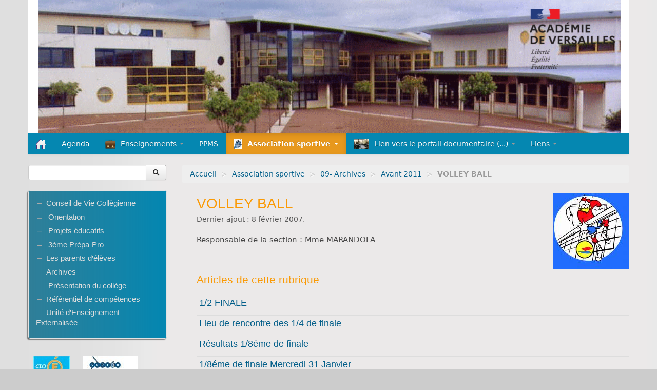

--- FILE ---
content_type: text/html; charset=utf-8
request_url: https://clg-amandiers-carrieres.ac-versailles.fr/spip.php?rubrique53
body_size: 10390
content:
<!DOCTYPE HTML>
<!--[if lt IE 7 ]> <html class="page_rubrique ltr fr no-js ie ie6 lte9 lte8 lte7" xmlns="http://www.w3.org/1999/xhtml" xml:lang="fr" lang="fr" dir="ltr"> <![endif]-->
<!--[if IE 7 ]>    <html class="page_rubrique ltr fr no-js ie ie7 lte9 lte8 lte7" xmlns="http://www.w3.org/1999/xhtml" xml:lang="fr" lang="fr" dir="ltr"> <![endif]-->
<!--[if IE 8 ]>    <html class="page_rubrique ltr fr no-js ie ie8 lte9 lte8" xmlns="http://www.w3.org/1999/xhtml" xml:lang="fr" lang="fr" dir="ltr"> <![endif]-->
<!--[if IE 9 ]>    <html class="page_rubrique ltr fr no-js ie ie9 lte9" xmlns="http://www.w3.org/1999/xhtml" xml:lang="fr" lang="fr" dir="ltr"> <![endif]-->
<!--[if (gt IE 9)|!(IE)]><!-->
<html class="page_rubrique ltr fr no-js" xmlns="http://www.w3.org/1999/xhtml" xml:lang="fr" lang="fr" dir="ltr">
<!--<![endif]-->
	<head>
		<script type='text/javascript'>/*<![CDATA[*/(function(H){H.className=H.className.replace(/\bno-js\b/,'js')})(document.documentElement);/*]]>*/</script>
		
		<meta http-equiv="Content-Type" content="text/html; charset=utf-8" />

		<title>VOLLEY BALL - Collège Les Amandiers</title>
<meta name="description" content=" Responsable de la section : Mme MARANDOLA " />
<link rel="canonical" href="https://clg-amandiers-carrieres.ac-versailles.fr/spip.php?rubrique53" />

<link rel="alternate" type="application/rss+xml" title="Syndiquer cette rubrique" href="spip.php?page=backend&amp;id_rubrique=53" />

<link rel="icon" type="image/x-icon" href="https://clg-amandiers-carrieres.ac-versailles.fr/plugins/scolaspip/favicon.ico" />
<link rel="shortcut icon" type="image/x-icon" href="https://clg-amandiers-carrieres.ac-versailles.fr/plugins/scolaspip/favicon.ico" /><meta http-equiv="Content-Type" content="text/html; charset=utf-8" />


<meta name="generator" content="SPIP 4.1.18" />


<link rel="alternate" type="application/rss+xml" title="Syndiquer tout le site" href="spip.php?page=backend" />
<meta name="viewport" content="width=device-width, initial-scale=1.0">

<link rel="stylesheet" href="squelettes-dist/css/font.css?1724149392" type="text/css" />
<link rel="stylesheet" href="local/cache-less/bootstrap-cssify-513a809.css?1767461326" type="text/css" />
<link rel="stylesheet" href="local/cache-less/responsive-cssify-1dddd00.css?1767461326" type="text/css" />
<link rel="stylesheet" href="plugins/zcore/css/box.css?1767451899" type="text/css" />
<link rel="stylesheet" href="plugins/zcore/css/box_skins.css?1767451899" type="text/css" />

<link rel="stylesheet" href="plugins/bootstrap/bootstrap2spip/css/spip.css?1767451898" type="text/css" />
<link rel="stylesheet" href="local/cache-less/spip.comment-cssify-edd8678.css?1767461326" type="text/css" />
<link rel="stylesheet" href="local/cache-less/spip.list-cssify-b9b9d31.css?1767461326" type="text/css" />
<link rel="stylesheet" href="plugins/spipr_dist/css/spip.petition.css?1767451899" type="text/css" />



<script type='text/javascript'>var var_zajax_content='content';</script><script type="text/javascript">/* <![CDATA[ */
var mediabox_settings={"auto_detect":true,"ns":"box","tt_img":true,"sel_g":"#documents_portfolio a[type='image\/jpeg'],#documents_portfolio a[type='image\/png'],#documents_portfolio a[type='image\/gif']","sel_c":".mediabox","str_ssStart":"Diaporama","str_ssStop":"Arr\u00eater","str_cur":"{current}\/{total}","str_prev":"Pr\u00e9c\u00e9dent","str_next":"Suivant","str_close":"Fermer","str_loading":"Chargement\u2026","str_petc":"Taper \u2019Echap\u2019 pour fermer","str_dialTitDef":"Boite de dialogue","str_dialTitMed":"Affichage d\u2019un media","splash_url":"","lity":{"skin":"_simple-dark","maxWidth":"90%","maxHeight":"90%","minWidth":"400px","minHeight":"","slideshow_speed":"2500","opacite":"0.9","defaultCaptionState":"expanded"}};
/* ]]> */</script>
<!-- insert_head_css -->
<link rel="stylesheet" href="plugins-dist/mediabox/lib/lity/lity.css?1724149388" type="text/css" media="all" />
<link rel="stylesheet" href="plugins-dist/mediabox/lity/css/lity.mediabox.css?1724149388" type="text/css" media="all" />
<link rel="stylesheet" href="plugins-dist/mediabox/lity/skins/_simple-dark/lity.css?1724149388" type="text/css" media="all" /><link rel='stylesheet' type='text/css' media='all' href='plugins-dist/porte_plume/css/barre_outils.css?1724149390' />
<link rel='stylesheet' type='text/css' media='all' href='local/cache-css/cssdyn-css_barre_outils_icones_css-085d7dc7.css?1685543181' />

<link rel="stylesheet" type="text/css" href="plugins/sjcycle/css/sjcycle.css?1767451899" media="all" />
<link rel="stylesheet" type="text/css" href="plugins/oembed/css/oembed.css?1767451899" />


<link rel="stylesheet" href="local/cache-less/spipr_dist-cssify-583f5e2.css?1767461326" type="text/css" />

<link rel="stylesheet" href="local/cache-less/base_scolaspip-cssify-add8529.css?1767461326" type="text/css" />

 
<link rel="stylesheet" href="local/cache-less/scolaspip-cssify-56a9ced.css?1767461326" type="text/css" />
 
<link rel="stylesheet" href="local/cache-css/cssdyn-css_couleurs_css-c93349d9.css?1685543181" type="text/css" />


<link rel="stylesheet" href="plugins/zcore/css/theme.css?1767451899" type="text/css" />












<script src="prive/javascript/jquery.js?1724149386" type="text/javascript"></script>

<script src="prive/javascript/jquery.form.js?1724149386" type="text/javascript"></script>

<script src="prive/javascript/jquery.autosave.js?1724149386" type="text/javascript"></script>

<script src="prive/javascript/jquery.placeholder-label.js?1724149386" type="text/javascript"></script>

<script src="prive/javascript/ajaxCallback.js?1724149386" type="text/javascript"></script>

<script src="prive/javascript/js.cookie.js?1724149386" type="text/javascript"></script>
<!-- insert_head -->
<script src="plugins-dist/mediabox/lib/lity/lity.js?1724149388" type="text/javascript"></script>
<script src="plugins-dist/mediabox/lity/js/lity.mediabox.js?1724149388" type="text/javascript"></script>
<script src="plugins-dist/mediabox/javascript/spip.mediabox.js?1724149388" type="text/javascript"></script><script type='text/javascript' src='plugins-dist/porte_plume/javascript/jquery.markitup_pour_spip.js?1724149390'></script>
<script type='text/javascript' src='plugins-dist/porte_plume/javascript/jquery.previsu_spip.js?1724149390'></script>
<script type='text/javascript' src='local/cache-js/jsdyn-javascript_porte_plume_start_js-06864e07.js?1685543181'></script>

<script src="plugins/sjcycle/lib/cycle2/jquery.cycle2.js?1767451899" type="text/javascript"></script>
<script src="plugins/sjcycle/lib/cycle2/jquery.cycle2.flip.js?1767451899" type="text/javascript"></script>
<script src="plugins/sjcycle/lib/cycle2/jquery.cycle2.carousel.js?1767451899" type="text/javascript"></script>
<script src="plugins/sjcycle/lib/cycle2/jquery.cycle2.scrollVert.js?1767451899" type="text/javascript"></script>
<script src="plugins/sjcycle/lib/cycle2/jquery.cycle2.shuffle.js?1767451899" type="text/javascript"></script>
<script src="plugins/sjcycle/lib/cycle2/jquery.cycle2.tile.js?1767451899" type="text/javascript"></script><link rel="alternate" type="application/json+oembed" href="https://clg-amandiers-carrieres.ac-versailles.fr/oembed.api/?format=json&amp;url=https%3A%2F%2Fclg-amandiers-carrieres.ac-versailles.fr%2Fspip.php%3Frubrique53" />
<script type="text/javascript" src="plugins/bootstrap/bootstrap/js/bootstrap-collapse.js"></script>
<script type="text/javascript" src="plugins/bootstrap/bootstrap/js/bootstrap-dropdown.js"></script>
<script type="text/javascript" src="plugins/bootstrap/bootstrap/js/bootstrap-carousel.js"></script>
<script type="text/javascript" src="plugins/bootstrap/bootstrap/js/bootstrap-transition.js"></script>
<script type="text/javascript" src="plugins/bootstrap/bootstrap/js/bootstrap-tab.js"></script>

<script type="text/javascript" src="local/cache-js/jsdyn-js_scolaspip_js-a8f89736.js?1685543181"></script>	</head>
	<body>
<div class="page container">
	<div class="header" id="header">
		<div class="container">
			<div class="row">
<header class="accueil clearfix span12">
<div class="bandeau_image"><a href="http://clg-amandiers-carrieres.ac-versailles.fr"><img
	src="IMG/logo/siteon0.png?1551097552"
	class="spip_logo" width='100%' height='100%' alt='Coll&#232;ge Les Amandiers' title='Coll&#232;ge Les Amandiers' /></a></div>
		
	

<div class="logo-institution">
	<a class="spip_out" href="http://www.ac-versailles.fr" title="Lien externe &mdash; Site de l'académie de Versailles"><img src='plugins/scolaspip/img/logo_academie.png?1767451899' alt='Site de l&#039;acad&#233;mie de Versailles' width='200' height='141' /></a>
</div>
</header>
</div>		</div>
	</div>
		
	<div class="navbar navbar-inverse " id="nav">
		<div class="container">
			<div class="menu menu-container navbar-inner  navbar-inverse navbar-static-top ">
	<a class="btn btn-navbar" data-toggle="collapse" data-target=".nav-collapse-main"><span class="icon-bar"></span><span class="icon-bar"></span><span class="icon-bar"></span></a>
<div class="nav-collapse nav-collapse-main collapse"><ul class="menu-items menu-liste nav span12 nav navbar-nav">
		<li class="item menu-entree "><a href="http://clg-amandiers-carrieres.ac-versailles.fr/" ><img src='plugins/scolaspip/img/picto-home.png?1767451899' alt='Accueil' width='20' height='20' /> </a></li>		
		 <li class="item menu-entree  btagenda "><a href="spip.php?page=agenda&amp;date_debut=2026-01-01" title="Agenda complet">Agenda</a></li>

		
		
		<li class="item menu-entree dropdown ">
			<a href="#"  class="dropdown-toggle" data-toggle="dropdown" role="button" ><img
	src="local/cache-vignettes/L20xH20/rubon19-74b87.png?1685543181" class='spip_logo' width='20' height='20'
	alt="" />Enseignements <b class="caret"></b></a>
			<ul class="dropdown-menu" role="menu"	>
				<li class="item menu-entree "><a href="spip.php?rubrique19" >Enseignements</a></li>
				<li class="divider"></li>
				
				<li class="item menu-entree">
					<a href="spip.php?rubrique120"><img
	src="local/cache-vignettes/L30xH11/rubon120-c8bc9.jpg?1685543181" class='spip_logo' width='30' height='11'
	alt="" />Technologie</a>
					
					<ul>
						
						<li class="item menu-entree"><a href="spip.php?rubrique122"><img
	src="local/cache-vignettes/L30xH11/rubon120-c8bc9.jpg?1685543181" class='spip_logo' width='30' height='11'
	alt="" />5ème</a>
						
					<ul>
						
						<li class="item menu-entree"><a href="spip.php?rubrique143"><img
	src="local/cache-vignettes/L30xH11/rubon120-c8bc9.jpg?1685543181" class='spip_logo' width='30' height='11'
	alt="" />S01- quelles sont les particularités dans&nbsp;(...)</a>
						
						</li>
						
						<li class="item menu-entree"><a href="spip.php?rubrique144"><img
	src="local/cache-vignettes/L30xH11/rubon120-c8bc9.jpg?1685543181" class='spip_logo' width='30' height='11'
	alt="" />S02 -</a>
						
						</li>
						
						<li class="item menu-entree"><a href="spip.php?rubrique151"><img
	src="local/cache-vignettes/L30xH11/rubon120-c8bc9.jpg?1685543181" class='spip_logo' width='30' height='11'
	alt="" />S03 : Pourquoi un ouvrage ne s’effondre-t-il&nbsp;(...)</a>
						
					<ul>
						
						<li class="item menu-entree"><a href="spip.php?rubrique157" title="Dossier de presse et fichier RDM6"><img
	src="local/cache-vignettes/L30xH11/rubon120-c8bc9.jpg?1685543181" class='spip_logo' width='30' height='11'
	alt="" />Ressource Activité 1</a>
						
						</li>
						
					</ul>
					
						</li>
						
						<li class="item menu-entree"><a href="spip.php?rubrique164"><img
	src="local/cache-vignettes/L30xH11/rubon120-c8bc9.jpg?1685543181" class='spip_logo' width='30' height='11'
	alt="" />S04 : Comment franchir un obstacle ?</a>
						
					<ul>
						
						<li class="item menu-entree"><a href="spip.php?rubrique165" title="Quel est le problème posé ? Quelles sont les contraintes à observer ?"><img
	src="local/cache-vignettes/L30xH11/rubon120-c8bc9.jpg?1685543181" class='spip_logo' width='30' height='11'
	alt="" />Activité 1 : Analyse de la problématique et des&nbsp;(...)</a>
						
						</li>
						
						<li class="item menu-entree"><a href="spip.php?rubrique166"><img
	src="local/cache-vignettes/L30xH11/rubon120-c8bc9.jpg?1685543181" class='spip_logo' width='30' height='11'
	alt="" />Activité 2 : cahier des charges et recherche&nbsp;(...)</a>
						
						</li>
						
						<li class="item menu-entree"><a href="spip.php?rubrique167"><img
	src="local/cache-vignettes/L30xH11/rubon120-c8bc9.jpg?1685543181" class='spip_logo' width='30' height='11'
	alt="" />Activité 3 : dessiner ses solutions techniques</a>
						
						</li>
						
					</ul>
					
						</li>
						
						<li class="item menu-entree"><a href="spip.php?rubrique172" title="Comment aménager au mieux une habitation en fonction des contraintes d&#039;une&nbsp;(...)"><img
	src="local/cache-vignettes/L30xH11/rubon120-c8bc9.jpg?1685543181" class='spip_logo' width='30' height='11'
	alt="" />S05 : comment une habitation est-elle agencée&nbsp;(...)</a>
						
						</li>
						
						<li class="item menu-entree"><a href="spip.php?rubrique123" title="Les élèves ont réalisés des annonces afin de vendre leurs maisons virtuelles créées sous SWEETHOME&nbsp;(...)"><img
	src="local/cache-vignettes/L30xH11/rubon120-c8bc9.jpg?1685543181" class='spip_logo' width='30' height='11'
	alt="" />TECHNO : Annonces—> ventes maisons virtuelles&nbsp;(...)</a>
						
						</li>
						
					</ul>
					
						</li>
						
						<li class="item menu-entree"><a href="spip.php?rubrique131"><img
	src="local/cache-vignettes/L30xH11/rubon120-c8bc9.jpg?1685543181" class='spip_logo' width='30' height='11'
	alt="" />M.Dugast</a>
						
						</li>
						
						<li class="item menu-entree"><a href="spip.php?rubrique189"><img
	src="local/cache-vignettes/L30xH11/rubon120-c8bc9.jpg?1685543181" class='spip_logo' width='30' height='11'
	alt="" />LOGICIELS</a>
						
						</li>
						
						<li class="item menu-entree"><a href="spip.php?rubrique152"><img
	src="local/cache-vignettes/L30xH11/rubon120-c8bc9.jpg?1685543181" class='spip_logo' width='30' height='11'
	alt="" />les métiers en vidéo</a>
						
						</li>
						
					</ul>
					
				</li>
				
				<li class="item menu-entree">
					<a href="spip.php?rubrique78"><img
	src="local/cache-vignettes/L19xH20/2000px-d-a-ch.svg-c6fdc.png?1744620713" class='spip_logo' width='19' height='20'
	alt="" />Allemand</a>
					
					<ul>
						
						<li class="item menu-entree"><a href="spip.php?rubrique390"><img
	src="local/cache-vignettes/L15xH20/2fb9e38f9145139fe7c3a75c180a58f8-b9ebe.jpg?1744621484" class='spip_logo' width='15' height='20'
	alt="" />3ème LVA</a>
						
						</li>
						
						<li class="item menu-entree"><a href="spip.php?rubrique391"><img
	src="local/cache-vignettes/L28xH20/1681695268521-b51fb.png?1744621484" class='spip_logo' width='28' height='20'
	alt="" />3ème LVB</a>
						
						</li>
						
						<li class="item menu-entree"><a href="spip.php?rubrique387"><img
	src="local/cache-vignettes/L30xH17/parler-allemand-582-x-30657-7c955.jpg?1744618824" class='spip_logo' width='30' height='17'
	alt="" />4ème LVA</a>
						
						</li>
						
						<li class="item menu-entree"><a href="spip.php?rubrique389"><img
	src="local/cache-vignettes/L19xH20/stock-vector-doodles-and-lettering-deutsch-der-die-das-er-sie-es-ich-haben-zeiten-sein-zukunft-1276147624-0cd20.jpg?1744621484" class='spip_logo' width='19' height='20'
	alt="" />4ème LVB</a>
						
						</li>
						
						<li class="item menu-entree"><a href="spip.php?rubrique388"><img
	src="local/cache-vignettes/L30xH17/0100588806645-web-tete-da012.jpg?1744619154" class='spip_logo' width='30' height='17'
	alt="" />5ème LVA</a>
						
						</li>
						
						<li class="item menu-entree"><a href="spip.php?rubrique386"><img
	src="local/cache-vignettes/L30xH17/13263-1540984672-shutterstock-332508059-1-1f4e1.jpg?1744617463" class='spip_logo' width='30' height='17'
	alt="" />5ème LVB</a>
						
						</li>
						
						<li class="item menu-entree"><a href="spip.php?rubrique293"><img
	src="local/cache-vignettes/L30xH17/arton509-3ed2a.jpg?1744615458" class='spip_logo' width='30' height='17'
	alt="" />6ème LVA</a>
						
						</li>
						
					</ul>
					
				</li>
				
				<li class="item menu-entree">
					<a href="spip.php?rubrique94"><img
	src="local/cache-vignettes/L20xH20/rubon19-74b87.png?1685543181" class='spip_logo' width='20' height='20'
	alt="" />Anglais</a>
					
					<ul>
						
						<li class="item menu-entree"><a href="spip.php?rubrique105"><img
	src="local/cache-vignettes/L20xH20/rubon19-74b87.png?1685543181" class='spip_logo' width='20' height='20'
	alt="" />classe de 3ième</a>
						
						</li>
						
						<li class="item menu-entree"><a href="spip.php?rubrique314"><img
	src="local/cache-vignettes/L20xH20/rubon19-74b87.png?1685543181" class='spip_logo' width='20' height='20'
	alt="" />Classe de cinquième</a>
						
						</li>
						
						<li class="item menu-entree"><a href="spip.php?rubrique321"><img
	src="local/cache-vignettes/L20xH20/rubon19-74b87.png?1685543181" class='spip_logo' width='20' height='20'
	alt="" />Mme DE CASO</a>
						
						</li>
						
						<li class="item menu-entree"><a href="spip.php?rubrique203"><img
	src="local/cache-vignettes/L20xH20/rubon19-74b87.png?1685543181" class='spip_logo' width='20' height='20'
	alt="" />Ms Lardenois</a>
						
					<ul>
						
						<li class="item menu-entree"><a href="spip.php?rubrique205"><img
	src="local/cache-vignettes/L20xH20/rubon19-74b87.png?1685543181" class='spip_logo' width='20' height='20'
	alt="" />3e</a>
						
						</li>
						
						<li class="item menu-entree"><a href="spip.php?rubrique226"><img
	src="local/cache-vignettes/L20xH20/rubon19-74b87.png?1685543181" class='spip_logo' width='20' height='20'
	alt="" />5e</a>
						
					<ul>
						
						<li class="item menu-entree"><a href="spip.php?rubrique227"><img
	src="local/cache-vignettes/L15xH20/rubon227-381e6.jpg?1685543181" class='spip_logo' width='15' height='20'
	alt="" />Quizz de personnalité</a>
						
						</li>
						
					</ul>
					
						</li>
						
						<li class="item menu-entree"><a href="spip.php?rubrique287"><img
	src="local/cache-vignettes/L20xH20/rubon19-74b87.png?1685543181" class='spip_logo' width='20' height='20'
	alt="" />6e</a>
						
						</li>
						
					</ul>
					
						</li>
						
					</ul>
					
				</li>
				
				<li class="item menu-entree">
					<a href="spip.php?rubrique229"><img
	src="local/cache-vignettes/L27xH20/rubon229-e634a.jpg?1685543181" class='spip_logo' width='27' height='20'
	alt="" />Arts Plastiques</a>
					
				</li>
				
				<li class="item menu-entree">
					<a href="spip.php?rubrique39"><img
	src="local/cache-vignettes/L30xH9/rubon39-37d36.jpg?1685543181" class='spip_logo' width='30' height='9'
	alt="" />E.P.S.</a>
					
					<ul>
						
						<li class="item menu-entree"><a href="spip.php?rubrique297"><img
	src="local/cache-vignettes/L30xH9/rubon39-37d36.jpg?1685543181" class='spip_logo' width='30' height='9'
	alt="" />Généralités</a>
						
						</li>
						
						<li class="item menu-entree"><a href="spip.php?rubrique298"><img
	src="local/cache-vignettes/L30xH9/rubon39-37d36.jpg?1685543181" class='spip_logo' width='30' height='9'
	alt="" />EPS en 6ème</a>
						
					<ul>
						
						<li class="item menu-entree"><a href="spip.php?rubrique362"><img
	src="local/cache-vignettes/L28xH20/rubon362-27a61.jpg?1685543181" class='spip_logo' width='28' height='20'
	alt="" />EPS / H Géo : C.Orientation à  St Germain en&nbsp;(...)</a>
						
						</li>
						
						<li class="item menu-entree"><a href="spip.php?rubrique361"><img
	src="local/cache-vignettes/L30xH13/rubon361-a8260.jpg?1685543181" class='spip_logo' width='30' height='13'
	alt="" />NATATION en 6ème - première année</a>
						
						</li>
						
					</ul>
					
						</li>
						
						<li class="item menu-entree"><a href="spip.php?rubrique299"><img
	src="local/cache-vignettes/L30xH9/rubon39-37d36.jpg?1685543181" class='spip_logo' width='30' height='9'
	alt="" />EPS en 5ème</a>
						
						</li>
						
						<li class="item menu-entree"><a href="spip.php?rubrique300"><img
	src="local/cache-vignettes/L30xH9/rubon39-37d36.jpg?1685543181" class='spip_logo' width='30' height='9'
	alt="" />EPS en 4ème</a>
						
					<ul>
						
						<li class="item menu-entree"><a href="spip.php?rubrique279"><img
	src="local/cache-vignettes/L30xH9/rubon39-37d36.jpg?1685543181" class='spip_logo' width='30' height='9'
	alt="" />4ème cycle danse</a>
						
						</li>
						
						<li class="item menu-entree"><a href="spip.php?rubrique352"><img
	src="local/cache-vignettes/L30xH9/rubon39-37d36.jpg?1685543181" class='spip_logo' width='30' height='9'
	alt="" />Jeux Olympiques des 4èmes " la tête et les&nbsp;(...)</a>
						
						</li>
						
					</ul>
					
						</li>
						
						<li class="item menu-entree"><a href="spip.php?rubrique301"><img
	src="local/cache-vignettes/L30xH9/rubon39-37d36.jpg?1685543181" class='spip_logo' width='30' height='9'
	alt="" />EPS en 3ème</a>
						
						</li>
						
						<li class="item menu-entree"><a href="spip.php?rubrique358"><img
	src="local/cache-vignettes/L30xH9/rubon39-37d36.jpg?1685543181" class='spip_logo' width='30' height='9'
	alt="" />6 - ARCHIVES EPS</a>
						
					<ul>
						
						<li class="item menu-entree"><a href="spip.php?rubrique360"><img
	src="local/cache-vignettes/L30xH9/rubon39-37d36.jpg?1685543181" class='spip_logo' width='30' height='9'
	alt="" />2016 et Avant</a>
						
						</li>
						
						<li class="item menu-entree"><a href="spip.php?rubrique359"><img
	src="local/cache-vignettes/L30xH9/rubon39-37d36.jpg?1685543181" class='spip_logo' width='30' height='9'
	alt="" />2017-2018</a>
						
						</li>
						
					</ul>
					
						</li>
						
						<li class="item menu-entree"><a href="spip.php?rubrique374"><img
	src="local/cache-vignettes/L25xH20/rubon374-73b5f.jpg?1685543181" class='spip_logo' width='25' height='20'
	alt="" />Séjour Découverte Montagne 6C et 5A</a>
						
						</li>
						
						<li class="item menu-entree"><a href="spip.php?rubrique343"><img
	src="local/cache-vignettes/L20xH20/rubon343-8f219.png?1685543181" class='spip_logo' width='20' height='20'
	alt="" />ULTIMATE Liaison CM2-6èmes</a>
						
						</li>
						
					</ul>
					
				</li>
				
				<li class="item menu-entree">
					<a href="spip.php?rubrique354"><img
	src="local/cache-vignettes/L20xH20/rubon354-09661.jpg?1685543181" class='spip_logo' width='20' height='20'
	alt="" />EDUCATION AUX MEDIAS</a>
					
				</li>
				
				<li class="item menu-entree">
					<a href="spip.php?rubrique47"><img
	src="local/cache-vignettes/L20xH20/rubon19-74b87.png?1685543181" class='spip_logo' width='20' height='20'
	alt="" />Éducation civique</a>
					
				</li>
				
				<li class="item menu-entree">
					<a href="spip.php?rubrique230"><img
	src="local/cache-vignettes/L15xH20/rubon230-a5762.jpg?1685543181" class='spip_logo' width='15' height='20'
	alt="" />Education Musicale</a>
					
				</li>
				
				<li class="item menu-entree">
					<a href="spip.php?rubrique318"><img
	src="local/cache-vignettes/L29xH20/rubon318-1267b.png?1685543181" class='spip_logo' width='29' height='20'
	alt="" />ESPAGNOL</a>
					
				</li>
				
				<li class="item menu-entree">
					<a href="spip.php?rubrique112"><img
	src="local/cache-vignettes/L20xH20/rubon112-3eb09.png?1685543181" class='spip_logo' width='20' height='20'
	alt="" />HISTOIRE DES ARTS 3°</a>
					
				</li>
				
				<li class="item menu-entree">
					<a href="spip.php?rubrique46"><img
	src="local/cache-vignettes/L20xH20/rubon46-87618.png?1685543181" class='spip_logo' width='20' height='20'
	alt="" />Histoire-Géographie</a>
					
					<ul>
						
						<li class="item menu-entree"><a href="spip.php?rubrique231"><img
	src="local/cache-vignettes/L21xH20/rubon231-33cfd.png?1685543181" class='spip_logo' width='21' height='20'
	alt="" />3ème</a>
						
					<ul>
						
						<li class="item menu-entree"><a href="spip.php?rubrique294"><img
	src="local/cache-vignettes/L28xH20/rubon294-3f4b4.png?1685543181" class='spip_logo' width='28' height='20'
	alt="" />EDUCATION CIVIQUE</a>
						
						</li>
						
						<li class="item menu-entree"><a href="spip.php?rubrique276"><img
	src="local/cache-vignettes/L20xH20/rubon276-bcca5.png?1685543181" class='spip_logo' width='20' height='20'
	alt="" />GEOGRAPHIE 3ème</a>
						
						</li>
						
						<li class="item menu-entree"><a href="spip.php?rubrique275"><img
	src="local/cache-vignettes/L22xH20/rubon275-672de.png?1685543181" class='spip_logo' width='22' height='20'
	alt="" />HISTOIRE 3ème</a>
						
						</li>
						
						<li class="item menu-entree"><a href="spip.php?rubrique344"><img
	src="local/cache-vignettes/L30xH20/rubon344-c229b.png?1685543181" class='spip_logo' width='30' height='20'
	alt="" />projet cinéma/anglais/histoire</a>
						
						</li>
						
						<li class="item menu-entree"><a href="spip.php?rubrique351"><img
	src="local/cache-vignettes/L21xH20/rubon351-5644c.jpg?1685543181" class='spip_logo' width='21' height='20'
	alt="" />STAGE / BREVET / ORIENTATION</a>
						
						</li>
						
					</ul>
					
						</li>
						
						<li class="item menu-entree"><a href="spip.php?rubrique211"><img
	src="local/cache-vignettes/L20xH20/rubon211-7a2b0.png?1685543181" class='spip_logo' width='20' height='20'
	alt="" />5ème</a>
						
					<ul>
						
						<li class="item menu-entree"><a href="spip.php?rubrique339"><img
	src="local/cache-vignettes/L24xH20/rubon339-31b09.jpg?1685543181" class='spip_logo' width='24' height='20'
	alt="" />EMC : enseignement moral et civique</a>
						
						</li>
						
						<li class="item menu-entree"><a href="spip.php?rubrique249"><img
	src="local/cache-vignettes/L23xH20/rubon249-a7b16.png?1685543181" class='spip_logo' width='23' height='20'
	alt="" />GEOGRAPHIE 5ème</a>
						
						</li>
						
						<li class="item menu-entree"><a href="spip.php?rubrique267"><img
	src="local/cache-vignettes/L29xH20/rubon267-06bf5.png?1685543181" class='spip_logo' width='29' height='20'
	alt="" />HISTOIRE 5ème</a>
						
						</li>
						
						<li class="item menu-entree"><a href="spip.php?rubrique364"><img
	src="local/cache-vignettes/L26xH20/rubon364-a005c.png?1685543181" class='spip_logo' width='26' height='20'
	alt="" />REVISER LES ACQUIS de 6ème en Histoire et en&nbsp;(...)</a>
						
						</li>
						
						<li class="item menu-entree"><a href="spip.php?rubrique272"><img
	src="local/cache-vignettes/L22xH20/rubon272-618df.png?1685543181" class='spip_logo' width='22' height='20'
	alt="" />SE DOCUMENTER ET...JOUER !</a>
						
						</li>
						
					</ul>
					
						</li>
						
						<li class="item menu-entree"><a href="spip.php?rubrique317"><img
	src="local/cache-vignettes/L27xH20/rubon317-e80e3.png?1685543181" class='spip_logo' width='27' height='20'
	alt="" />LES REPERES DE BASE chonologiques et spatiaux</a>
						
						</li>
						
					</ul>
					
				</li>
				
				<li class="item menu-entree">
					<a href="spip.php?rubrique61"><img
	src="local/cache-vignettes/L20xH20/rubon19-74b87.png?1685543181" class='spip_logo' width='20' height='20'
	alt="" />Langues anciennes</a>
					
				</li>
				
				<li class="item menu-entree">
					<a href="spip.php?rubrique29"><img
	src="local/cache-vignettes/L20xH20/rubon19-74b87.png?1685543181" class='spip_logo' width='20' height='20'
	alt="" />Mathématiques</a>
					
					<ul>
						
						<li class="item menu-entree"><a href="spip.php?rubrique225"><img
	src="local/cache-vignettes/L20xH20/rubon225-fd803.png?1685543181" class='spip_logo' width='20' height='20'
	alt="" />Soutien, méthodologie et activités Mathématiques</a>
						
						</li>
						
						<li class="item menu-entree"><a href="spip.php?rubrique44"><img
	src="local/cache-vignettes/L30xH20/rubon44-b39af.jpg?1685543181" class='spip_logo' width='30' height='20'
	alt="" />Concours</a>
						
						</li>
						
						<li class="item menu-entree"><a href="spip.php?rubrique222"><img
	src="local/cache-vignettes/L11xH20/rubon222-6d5e6.jpg?1685543181" class='spip_logo' width='11' height='20'
	alt="" />Logiciels utiles aux mathématiques</a>
						
						</li>
						
						<li class="item menu-entree"><a href="spip.php?rubrique224"><img
	src="local/cache-vignettes/L30xH20/rubon224-b537b.jpg?1685543181" class='spip_logo' width='30' height='20'
	alt="" />Mathématiques et orientation</a>
						
						</li>
						
						<li class="item menu-entree"><a href="spip.php?rubrique335"><img
	src="local/cache-vignettes/L20xH20/rubon19-74b87.png?1685543181" class='spip_logo' width='20' height='20'
	alt="" />Math Tube</a>
						
						</li>
						
						<li class="item menu-entree"><a href="spip.php?rubrique265"><img
	src="local/cache-vignettes/L20xH20/rubon265-dca9c.jpg?1685543181" class='spip_logo' width='20' height='20'
	alt="" />Cours de Mme Carbone</a>
						
						</li>
						
						<li class="item menu-entree"><a href="spip.php?rubrique274"><img
	src="local/cache-vignettes/L20xH20/rubon19-74b87.png?1685543181" class='spip_logo' width='20' height='20'
	alt="" />Mme Durst.</a>
						
						</li>
						
					</ul>
					
				</li>
				
				<li class="item menu-entree">
					<a href="spip.php?rubrique283"><img
	src="local/cache-vignettes/L25xH20/rubon283-a2cdf.jpg?1685543181" class='spip_logo' width='25' height='20'
	alt="" />Science de la Vie et de la Terre</a>
					
				</li>
				
				<li class="item menu-entree">
					<a href="spip.php?rubrique115"><img
	src="local/cache-vignettes/L16xH20/rubon115-6a52d.png?1685543181" class='spip_logo' width='16' height='20'
	alt="" />Sciences Physiques</a>
					
					<ul>
						
						<li class="item menu-entree"><a href="spip.php?rubrique119"><img
	src="local/cache-vignettes/L16xH20/rubon115-6a52d.png?1685543181" class='spip_logo' width='16' height='20'
	alt="" />3ème</a>
						
						</li>
						
						<li class="item menu-entree"><a href="spip.php?rubrique240"><img
	src="local/cache-vignettes/L16xH20/rubon115-6a52d.png?1685543181" class='spip_logo' width='16' height='20'
	alt="" />4ème</a>
						
						</li>
						
						<li class="item menu-entree"><a href="spip.php?rubrique239"><img
	src="local/cache-vignettes/L16xH20/rubon115-6a52d.png?1685543181" class='spip_logo' width='16' height='20'
	alt="" />5ème</a>
						
						</li>
						
						<li class="item menu-entree"><a href="spip.php?rubrique285"><img
	src="local/cache-vignettes/L16xH20/rubon115-6a52d.png?1685543181" class='spip_logo' width='16' height='20'
	alt="" />Club Sciences</a>
						
						</li>
						
						<li class="item menu-entree"><a href="spip.php?rubrique342"><img
	src="local/cache-vignettes/L16xH20/rubon115-6a52d.png?1685543181" class='spip_logo' width='16' height='20'
	alt="" />Fiches récapitulatives du cycle 4 pour le&nbsp;(...)</a>
						
						</li>
						
						<li class="item menu-entree"><a href="spip.php?rubrique247"><img
	src="local/cache-vignettes/L20xH20/rubon247-95efe.jpg?1685543181" class='spip_logo' width='20' height='20'
	alt="" />Liens pour s’exercer</a>
						
						</li>
						
					</ul>
					
				</li>
				
			</ul>
		</li>
		
        
		
		<li class="item item-309 menu-entree">
			<a href="spip.php?rubrique309" >PPMS</a>
		</li>
		
        
		
		<li class="item menu-entree dropdown  on active">
			<a href="#"  class="dropdown-toggle" data-toggle="dropdown" role="button" ><img
	src="local/cache-vignettes/L17xH20/rubon11-6f0ec.jpg?1685543182" class='spip_logo' width='17' height='20'
	alt="" />Association sportive <b class="caret"></b></a>
			<ul class="dropdown-menu" role="menu"	>
				<li class="item menu-entree on active "><a href="spip.php?rubrique11" >Association sportive</a></li>
				<li class="divider"></li>
				
				<li class="item menu-entree">
					<a href="spip.php?rubrique54"><img
	src="local/cache-vignettes/L28xH20/rubon54-e4513.jpg?1685543181" class='spip_logo' width='28' height='20'
	alt="" />01- BADMINTON</a>
					
				</li>
				
				<li class="item menu-entree">
					<a href="spip.php?rubrique52"><img
	src="local/cache-vignettes/L19xH20/rubon52-41b10.jpg?1685543181" class='spip_logo' width='19' height='20'
	alt="" />02- HANDBALL</a>
					
					<ul>
						
						<li class="item menu-entree"><a href="spip.php?rubrique233"><img
	src="local/cache-vignettes/L19xH20/rubon233-5c34b.jpg?1685543181" class='spip_logo' width='19' height='20'
	alt="" />CALENDRIER / CONVOCATIONS</a>
						
						</li>
						
						<li class="item menu-entree"><a href="spip.php?rubrique234"><img
	src="local/cache-vignettes/L19xH20/rubon234-8c0ab.jpg?1685543181" class='spip_logo' width='19' height='20'
	alt="" />RESULTATS</a>
						
						</li>
						
						<li class="item menu-entree"><a href="spip.php?rubrique232"><img
	src="local/cache-vignettes/L15xH20/rubon232-761f7.jpg?1685543181" class='spip_logo' width='15' height='20'
	alt="" />JEUNES OFFICIELS</a>
						
						</li>
						
						<li class="item menu-entree"><a href="spip.php?rubrique235"><img
	src="local/cache-vignettes/L26xH20/rubon235-1e2fd.jpg?1685543181" class='spip_logo' width='26' height='20'
	alt="" />PHOTOS</a>
						
						</li>
						
					</ul>
					
				</li>
				
				<li class="item menu-entree">
					<a href="spip.php?rubrique329"><img
	src="local/cache-vignettes/L30xH20/rubon329-93e3b.jpg?1685543181" class='spip_logo' width='30' height='20'
	alt="" />03- RUGBY</a>
					
				</li>
				
				<li class="item menu-entree">
					<a href="spip.php?rubrique85"><img
	src="local/cache-vignettes/L27xH20/rubon85-7db53.jpg?1685543181" class='spip_logo' width='27' height='20'
	alt="" />04- TENNIS DE TABLE</a>
					
					<ul>
						
						<li class="item menu-entree"><a href="spip.php?rubrique261"><img
	src="local/cache-vignettes/L15xH20/rubon261-b951f.jpg?1685543181" class='spip_logo' width='15' height='20'
	alt="" />JEUNES OFFICIELS</a>
						
						</li>
						
					</ul>
					
				</li>
				
				<li class="item menu-entree">
					<a href="spip.php?rubrique296"><img
	src="local/cache-vignettes/L27xH20/rubon296-07585.jpg?1685543181" class='spip_logo' width='27' height='20'
	alt="" />05- VOLLEY BALL</a>
					
					<ul>
						
						<li class="item menu-entree"><a href="spip.php?rubrique302"><img
	src="local/cache-vignettes/L20xH20/rubon302-eea4b.jpg?1685543181" class='spip_logo' width='20' height='20'
	alt="" />Calendrier des compétition et évènements &amp;&nbsp;(...)</a>
						
						</li>
						
						<li class="item menu-entree"><a href="spip.php?rubrique303"><img
	src="local/cache-vignettes/L27xH20/rubon296-07585.jpg?1685543181" class='spip_logo' width='27' height='20'
	alt="" />Résultats et Qualifications</a>
						
						</li>
						
					</ul>
					
				</li>
				
				<li class="item menu-entree">
					<a href="spip.php?rubrique333"><img
	src="local/cache-vignettes/L30xH16/rubon333-8ec9b.jpg?1685543181" class='spip_logo' width='30' height='16'
	alt="" />07- CROSS DEPARTEMENTAL</a>
					
				</li>
				
				<li class="item menu-entree on active">
					<a href="spip.php?rubrique237"><img
	src="local/cache-vignettes/L30xH19/rubon237-49f52.jpg?1685543181" class='spip_logo' width='30' height='19'
	alt="" />09- Archives</a>
					
					<ul>
						
						<li class="item menu-entree"><a href="spip.php?rubrique244"><img
	src="local/cache-vignettes/L30xH19/rubon237-49f52.jpg?1685543181" class='spip_logo' width='30' height='19'
	alt="" />2011 / 2012</a>
						
						</li>
						
						<li class="item menu-entree"><a href="spip.php?rubrique245"><img
	src="local/cache-vignettes/L30xH19/rubon237-49f52.jpg?1685543181" class='spip_logo' width='30' height='19'
	alt="" />2012 / 2013</a>
						
						</li>
						
						<li class="item menu-entree"><a href="spip.php?rubrique327"><img
	src="local/cache-vignettes/L30xH19/rubon237-49f52.jpg?1685543181" class='spip_logo' width='30' height='19'
	alt="" />2013 -2014</a>
						
						</li>
						
						<li class="item menu-entree"><a href="spip.php?rubrique328"><img
	src="local/cache-vignettes/L30xH19/rubon237-49f52.jpg?1685543181" class='spip_logo' width='30' height='19'
	alt="" />2014-2015</a>
						
						</li>
						
						<li class="item menu-entree"><a href="spip.php?rubrique355"><img
	src="local/cache-vignettes/L30xH19/rubon237-49f52.jpg?1685543181" class='spip_logo' width='30' height='19'
	alt="" />2015-2016</a>
						
						</li>
						
						<li class="item menu-entree"><a href="spip.php?rubrique356"><img
	src="local/cache-vignettes/L30xH19/rubon237-49f52.jpg?1685543181" class='spip_logo' width='30' height='19'
	alt="" />2016-2017</a>
						
						</li>
						
						<li class="item menu-entree"><a href="spip.php?rubrique357"><img
	src="local/cache-vignettes/L30xH19/rubon237-49f52.jpg?1685543181" class='spip_logo' width='30' height='19'
	alt="" />2017-2018</a>
						
						</li>
						
						<li class="item menu-entree"><a href="spip.php?rubrique368"><img
	src="local/cache-vignettes/L30xH19/rubon237-49f52.jpg?1685543181" class='spip_logo' width='30' height='19'
	alt="" />2018-2019</a>
						
						</li>
						
						<li class="item menu-entree on active"><a href="spip.php?rubrique241"><img
	src="local/cache-vignettes/L30xH19/rubon237-49f52.jpg?1685543181" class='spip_logo' width='30' height='19'
	alt="" />Avant 2011</a>
						
					<ul>
						
						<li class="item menu-entree on active"><a href="spip.php?rubrique53"><img
	src="local/cache-vignettes/L20xH20/rubon53-83506.jpg?1685543182" class='spip_logo' width='20' height='20'
	alt="" />VOLLEY BALL</a>
						
						</li>
						
					</ul>
					
						</li>
						
					</ul>
					
				</li>
				
				<li class="item menu-entree">
					<a href="spip.php?rubrique50"><img
	src="local/cache-vignettes/L17xH20/rubon50-0a609.jpg?1685543182" class='spip_logo' width='17' height='20'
	alt="" />00- AS Généralités : inscriptions, règlements,&nbsp;(...)</a>
					
				</li>
				
			</ul>
		</li>
		
        
		
		<li class="item menu-entree dropdown ">
			<a href="#"  class="dropdown-toggle" data-toggle="dropdown" role="button" ><img
	src="local/cache-vignettes/L30xH20/rubon23-cad09.jpg?1685543182" class='spip_logo' width='30' height='20'
	alt="" />Lien vers le portail documentaire&nbsp;(...) <b class="caret"></b></a>
			<ul class="dropdown-menu" role="menu"	>
				<li class="item menu-entree "><a href="spip.php?rubrique23" >Lien vers le portail documentaire Esidoc </a></li>
				<li class="divider"></li>
				
				<li class="item menu-entree">
					<a href="spip.php?rubrique348"><img
	src="local/cache-vignettes/L30xH20/rubon23-cad09.jpg?1685543182" class='spip_logo' width='30' height='20'
	alt="" />Ateliers au CDI</a>
					
					<ul>
						
						<li class="item menu-entree"><a href="spip.php?rubrique384"><img
	src="local/cache-vignettes/L10xH20/rubon384-288ec.png?1685543182" class='spip_logo' width='10' height='20'
	alt="" />Atelier "je prépare mon orientation"</a>
						
						</li>
						
						<li class="item menu-entree"><a href="spip.php?rubrique376"><img
	src="local/cache-vignettes/L30xH17/rubon376-7e8f5.jpg?1685543182" class='spip_logo' width='30' height='17'
	alt="" />Club "raconte-moi une histoire !"</a>
						
						</li>
						
						<li class="item menu-entree"><a href="spip.php?rubrique385"><img
	src="local/cache-vignettes/L30xH20/rubon385-4a815.jpg?1685543182" class='spip_logo' width='30' height='20'
	alt="" />Club Presse</a>
						
						</li>
						
					</ul>
					
				</li>
				
			</ul>
		</li>
		
        

		

		<li class="item menu-entree dropdown ">
			<a href="spip.php?page=sites" title="Tous les sites sélectionnés" class="dropdown-toggle" data-toggle="dropdown" role="button" >Liens&nbsp;<b class="caret "></b></a>
			<ul class="dropdown-menu" role="menu"	>
				<li class="item menu-entree "><a href="spip.php?page=sites" >Tous les liens</a></li>
				
				<li class="divider"></li>
				
				<li  class="item menu-entree"><a href="https://0780033m.index-education.net/pronote/" title="Lien externe" class="spip_out"><img
	src="local/cache-vignettes/L25xH20/siteon31-004ff.png?1685543182" class='spip_logo' width='25' height='20'
	alt="" />Pronote parents</a></li>
			
				<li  class="item menu-entree"><a href="https://padlet.com/diana_carlier/cv7ecvqm7lbv" title="Lien externe - Padlet pour l&#039;enseignement du latin" class="spip_out"><img
	src="local/cache-vignettes/L30xH19/siteon48-3ec1d.jpg?1685543182" class='spip_logo' width='30' height='19'
	alt="" />Sic itur ad astra...</a></li>
			
				<li  class="item menu-entree"><a href="http://www.carrieres-sur-seine.fr/" title="Lien externe" class="spip_out"><img
	src="local/cache-vignettes/L16xH20/siteon9-ffc2d.png?1685543182" class='spip_logo' width='16' height='20'
	alt="" />Site de la ville de Carrières-Sur-Seine</a></li>
			
			
			</ul>
		</li>
		
		
	</ul></div>
</div>
		</div>
	</div>
		
	<div class="container ">
		<div class="row">
			<div class="content span9" id="content">
				<ul class="breadcrumb">
	 
	
	
	
	
	
	 
	<li><a href="http://clg-amandiers-carrieres.ac-versailles.fr/">Accueil</a><span class="divider"> &gt; </span></li>


<li><a href="spip.php?rubrique11">Association sportive</a><span class="divider"> &gt; </span></li>

<li><a href="spip.php?rubrique237">09- Archives</a><span class="divider"> &gt; </span></li>

<li><a href="spip.php?rubrique241">Avant 2011</a><span class="divider"> &gt; </span></li>


<li class="active"><span class="on active">VOLLEY BALL</span></li>
</ul>				<div class="inner-content"><section>

	<header class="cartouche">
		<img
	src="local/cache-vignettes/L148xH147/rubon53-edb1d.jpg?1685555018" class='spip_logo' width='148' height='147'
	alt="" />
		<h1 class="">VOLLEY BALL</h1>
		<p class="publication"><time pubdate="pubdate" datetime="2007-02-08T17:10:42Z">Dernier ajout : 8 février 2007.</time></p>
	</header>

	<div class="main">
		<div class="chapo"><p>Responsable de la section&nbsp;: Mme&nbsp;MARANDOLA</p></div>
		<br class="clear"/>
		
		
		
		<div>
		
						
			<div class='ajaxbloc' data-ajax-env='ExiemZvZb1OMSGuLfvGXLkcJp8/CB8/0dWn9jEkcMHF0z4Ff8i1qZhwUzuEoge29j18dspuYskkINUr/CoqtEiMo4M0wEnn4X+8R5iv+9DZYKWIFeMSXStW43GV+0i/l8P1FUBSsJxjzn9h7NBy0CIFSQxXeT+RiO2um+eWarv/cmotjrfNq0/12v2e9lsWOIRLoAmccb2areBlFkNrovvuT+I06lqNpvnkiGPxpDAi7dGb6d8If5tKDUQMxjt8hTcOlTaWREYFug2J9AUP1YNNwrnmUk1a7qMSHmgTeD0s5dDRNoezRdTUVAlsyfzJklLgxuPR+3g==' data-origin="spip.php?rubrique53">

	<a id='pagination_articles' class='pagination_ancre'></a>
	<h2 class="h2">Articles de cette rubrique</h2>
	<ul class="liste-items">
		
		<li class="item"><article class="entry article hentry">
	<strong class="h3-like entry-title"><a href="spip.php?article113" rel="bookmark">1/2 FINALE<span
		class="read-more hide"><i class="icon-chevron-right" title="Lire la suite de &laquo;1/2 FINALE&raquo;"></i></span></a></strong>
	<p class="publication">
	
	
	
	</p>
	
	
	<div class="introduction entry-content  invisible">
<p>Eh oui nos " petites " sont devenues des grandes&nbsp;!!!!!!Elles se sont qualifiées pour les 1/2 finales. 
<br class='autobr' />
Bravo car c’est la seule équipe de VB du district à aller aussi loin. 
<br class='autobr' />
Ces rencontres aurons lieu Mercredi 14 Février au gymnase du lycée international à St&nbsp;(...)</p>
</div>
	</article></li>
		
		<li class="item"><article class="entry article hentry">
	<strong class="h3-like entry-title"><a href="spip.php?article110" rel="bookmark">Lieu de rencontre des 1/4 de finale<span
		class="read-more hide"><i class="icon-chevron-right" title="Lire la suite de &laquo;Lieu de rencontre des 1/4 de finale&raquo;"></i></span></a></strong>
	<p class="publication">
	
	
	
	</p>
	
	
	<div class="introduction entry-content  invisible">
<p>Les BENJAMINES qualifiées joueront mercredi 7 février au COSEC du collège de Maule&nbsp;;rue de Mareil 
<br class='autobr' />
Bonne chance et bon moral</p>
</div>
	</article></li>
		
		<li class="item"><article class="entry article hentry">
	<strong class="h3-like entry-title"><a href="spip.php?article108" rel="bookmark">Résultats 1/8éme de finale<span
		class="read-more hide"><i class="icon-chevron-right" title="Lire la suite de &laquo;R&#233;sultats 1/8&#233;me de finale&raquo;"></i></span></a></strong>
	<p class="publication">
	
	
	
	</p>
	
	
	<div class="introduction entry-content  invisible">
<p>Seule l’équipe BENJAMINES s’est qualifiée pour les 1/4 de finale.
<br class='autobr' />
Les autres équipes se sont battues comme des lions mais hélas n’ont pu franchir le pas.
<br class='autobr' />
Félicitations à tous et bonne chance aux "petites" 
<br class='autobr' />
Les rencontres des benjamines aura lieu MERCREDI prochain 7fev&nbsp;;(les lieu et heure seront&nbsp;(...)</p>
</div>
	</article></li>
		
		<li class="item"><article class="entry article hentry">
	<strong class="h3-like entry-title"><a href="spip.php?article103" rel="bookmark">1/8éme de finale  Mercredi 31 Janvier<span
		class="read-more hide"><i class="icon-chevron-right" title="Lire la suite de &laquo;1/8&#233;me de finale Mercredi 31 Janvier&raquo;"></i></span></a></strong>
	<p class="publication">
	
	
	
	</p>
	
	
	<div class="introduction entry-content  invisible">
<p>Les équipes FILLES qualifiées joueront au lycée international de St Germain en laye 
<br class='autobr' />
Les équipes GARçONS jouerons au COSOM des Hauts Grillets également à St Germain 
<br class='autobr' />
Pour en savoir plus :http://unss78.ac-versailles.fr/</p>
</div>
	</article></li>
		
		<li class="item"><article class="entry article hentry">
	<strong class="h3-like entry-title"><a href="spip.php?article101" rel="bookmark">Equipes qualifiées en 1/8 ème de finale bis<span
		class="read-more hide"><i class="icon-chevron-right" title="Lire la suite de &laquo;Equipes qualifi&#233;es en 1/8 &#232;me de finale bis&raquo;"></i></span></a></strong>
	<p class="publication">
	
	
	
	</p>
	
	
	<div class="introduction entry-content  invisible">
<p>Sont qualifiés pour les 1/8 ème de finale les équipes suivantes&nbsp;: 
<br class='autobr' />
Benjamins Garçons et
<br class='autobr' />
Benjamines Filles équipe 1 
<br class='autobr' />
Minimes Garçons et
<br class='autobr' />
Minimes Filles 
<br class='autobr' />
Les dates et lieux des rencontres seront précisés ultérieurement.</p>
</div>
	</article></li>
		
	</ul>
	
</div><!--ajaxbloc-->		</div>
		
	</div>

	<aside class="clear">
		
		

		
		

	</aside>

	<footer>
		
	</footer>

</section></div>
			</div>
			<div class="aside  col span3" id="aside">
				<div class="form-search">
<div class="formulaire_spip formulaire_recherche form-search" id="formulaire_recherche">
<form action="spip.php?page=recherche" method="get"><div>
	<input name="page" value="recherche" type="hidden"
/>
	
	<div class="input-append">
		<input type="search" class="search text search-query" name="recherche" id="recherche" accesskey="4" autocapitalize="off" autocorrect="off" />
		<button type="submit" class="btn " title="Rechercher" ><i class="icon-search"></i></button>
	</div>
</div></form>
</div>
</div>


<ul class="panel-group well rubriques" id="accordion">
    
    <li class="panel panel-default">
        
        <div class="panel-heading">
            <h4 class="panel-title feuille">
                <a href="spip.php?rubrique312">Conseil de Vie Collègienne</a>
            </h4>
        </div>
        
    </li>
    
    <li class="panel panel-default">
           
        <div class="panel-heading">
            <h4 class="panel-title">
                <a data-toggle="collapse" data-parent="#accordion" href="#collapse21" class="toggle collapsed"></a>
                <a href="spip.php?rubrique21" class="branche">Orientation</a>
            </h4>
        </div>
        <div id="collapse21" class="panel-collapse collapse">
            
                <ul class="panel-body table">
                
                <li><a href="spip.php?rubrique270"> Après la 3ème</a></li>
                
                <li><a href="spip.php?rubrique92"> Liste de sites utiles</a></li>
                
                <li><a href="spip.php?rubrique90"> Portes ouvertes</a></li>
                
                </ul>
            
        </div>
        
    </li>
    
    <li class="panel panel-default">
             
        <div class="panel-heading">
            <h4 class="panel-title">
                <a data-toggle="collapse" data-parent="#accordion" href="#collapse7" class="toggle collapsed"></a>
                <a href="spip.php?rubrique7" class="branche">Projets éducatifs</a>
            </h4>
        </div>
        <div id="collapse7" class="panel-collapse collapse">
            
                <ul class="panel-body table">
                
                <li><a href="spip.php?rubrique278"> Liaison 3ème/seconde&nbsp;: CINE CLUB</a></li>
                
                <li><a href="spip.php?rubrique217"> Actions CESC</a></li>
                
                <li><a href="spip.php?rubrique379"> Education au développement durable</a></li>
                
                <li><a href="spip.php?rubrique311"> Projet avec l&#8217;association "Réussir Moi Aussi"</a></li>
                
                <li><a href="spip.php?rubrique370"> Projet Sénégazelle 2019-2020</a></li>
                
                </ul>
            
        </div>
        
    </li>
    
    <li class="panel panel-default">
            
        <div class="panel-heading">
            <h4 class="panel-title">
                <a data-toggle="collapse" data-parent="#accordion" href="#collapse22" class="toggle collapsed"></a>
                <a href="spip.php?rubrique22" class="branche">3ème Prépa-Pro</a>
            </h4>
        </div>
        <div id="collapse22" class="panel-collapse collapse">
            
                <ul class="panel-body table">
                
                <li><a href="spip.php?rubrique268"> Infos pratiques</a></li>
                
                <li><a href="spip.php?rubrique133"> Activités</a></li>
                
                <li><a href="spip.php?rubrique110"> Forum</a></li>
                
                <li><a href="spip.php?rubrique380"> S&#8217;inscrire en 3ème prépa-Pro</a></li>
                
                </ul>
            
        </div>
        
    </li>
    
    <li class="panel panel-default">
        
        <div class="panel-heading">
            <h4 class="panel-title feuille">
                <a href="spip.php?rubrique12">Les parents d&#8217;élèves</a>
            </h4>
        </div>
        
    </li>
    
    <li class="panel panel-default">
        
        <div class="panel-heading">
            <h4 class="panel-title feuille">
                <a href="spip.php?rubrique269">Archives </a>
            </h4>
        </div>
        
    </li>
    
    <li class="panel panel-default">
            
        <div class="panel-heading">
            <h4 class="panel-title">
                <a data-toggle="collapse" data-parent="#accordion" href="#collapse1" class="toggle collapsed"></a>
                <a href="spip.php?rubrique1" class="branche">Présentation du collège</a>
            </h4>
        </div>
        <div id="collapse1" class="panel-collapse collapse">
            
                <ul class="panel-body table">
                
                <li><a href="spip.php?rubrique5"> Direction</a>
                <ul class="panel-body table">
                
                <li><a href="spip.php?rubrique246"> Aides aux élèves&nbsp;: bourses</a></li>
                
                <li><a href="spip.php?rubrique281"> Rentrée scolaire</a></li>
                
                </ul>
            </li>
                
                <li><a href="spip.php?rubrique20"> Vie scolaire</a>
                <ul class="panel-body table">
                
                <li><a href="spip.php?rubrique252"> Délégués</a></li>
                
                </ul>
            </li>
                
                <li><a href="spip.php?rubrique6"> Renseignements pratiques</a></li>
                
                <li><a href="spip.php?rubrique381"> Rentrée scolaire 2025</a>
                <ul class="panel-body table">
                
                <li><a href="spip.php?rubrique382"> Inscription en 6ème</a></li>
                
                </ul>
            </li>
                
                </ul>
            
        </div>
        
    </li>
    
    <li class="panel panel-default">
        
        <div class="panel-heading">
            <h4 class="panel-title feuille">
                <a href="spip.php?rubrique284">Référentiel de compétences</a>
            </h4>
        </div>
        
    </li>
    
    <li class="panel panel-default">
        
        <div class="panel-heading">
            <h4 class="panel-title feuille">
                <a href="spip.php?rubrique367">Unité d&#8217;Enseignement Externalisée</a>
            </h4>
        </div>
        
    </li>
    
</ul>



<div class="menu sites" id="site_menu" >		<ul>
		
		<li><a rel="start" href="http://www.ac-versailles.fr/public/jcms/cio_20679/le-cio" class="spip_out" title="Lien externe - CIO Sartrouville - S&#039;informer sur son orientation">
		<img
	src="local/cache-vignettes/L72xH50/siteon39-129e1.jpg?1685543181" class='spip_logo' width='72' height='50' alt='CIO Sartrouville' />
		</a></li>
		
		<li><a rel="start" href="http://www.crdp.ac-versailles.fr/" class="spip_out" title="Lien externe - crdp ac-versailles">
		<img
	src="local/cache-vignettes/L107xH50/siteon24-5d2b6.jpg?1685543181" class='spip_logo' width='107' height='50' alt='crdp ac-versailles' />
		</a></li>
		
		<li><a rel="start" href="http://www.ctoutnet.fr/" class="spip_out" title="Lien externe - ctoutnet - Pour un usage citoyen de l&#039;internet et des nouveaux m&#233;dias.">
		<img
	src="local/cache-vignettes/L62xH50/siteon44-7a60c.jpg?1685543181" class='spip_logo' width='62' height='50' alt='ctoutnet' />
		</a></li>
		
		<li><a rel="start" href="https://ecollege.yvelines.fr" class="spip_out" title="Lien externe - ENT 78 - pour plus d&#039;info : http://www.ent.ac-versailles.fr/Guide-de-prise-en-main-ENT-Ito">
		<img
	src="local/cache-vignettes/L55xH50/siteon47-63e26.png?1685543181" class='spip_logo' width='55' height='50' alt='ENT 78' />
		</a></li>
		
		<li><a rel="start" href="http://www.entreprendre-pour-apprendre.fr/" class="spip_out" title="Lien externe - Entreprendre pour Apprendre - Entreprendre pour Apprendre intervient aupr&#232;s des jeunes pour leur donner (...)">
		<img
	src="local/cache-vignettes/L140xH50/siteon46-b6197.jpg?1685543181" class='spip_logo' width='140' height='50' alt='Entreprendre pour Apprendre en France' />
		</a></li>
		
		<li><a rel="start" href="http://www.fcpe-carrieres.fr/" class="spip_out" title="Lien externe - FCPE">
		<img
	src="local/cache-vignettes/L52xH50/siteon41-838eb.jpg?1685543181" class='spip_logo' width='52' height='50' alt='FCPE' />
		</a></li>
		
		<li><a rel="start" href="http://www.internetsanscrainte.fr/" class="spip_out" title="Lien externe - Internet sans crainte">
		<img
	src="local/cache-vignettes/L68xH50/siteon27-cbb8e.jpg?1685543181" class='spip_logo' width='68' height='50' alt='Internet sans crainte' />
		</a></li>
		
		<li><a rel="start" href="http://peep.asso.fr/" class="spip_out" title="Lien externe - PEEP">
		<img
	src="local/cache-vignettes/L180xH37/siteon25-c4f01.png?1685543181" class='spip_logo' width='180' height='37' alt='PEEP' />
		</a></li>
		
		<li><a rel="start" href="https://0780033m.index-education.net/pronote/" class="spip_out" title="Lien externe - Pronote parents">
		<img
	src="local/cache-vignettes/L63xH50/siteon31-23cf6.png?1685543181" class='spip_logo' width='63' height='50' alt='Pronote parents' />
		</a></li>
		
		<li><a rel="start" href="http://www.carrieres-sur-seine.fr/" class="spip_out" title="Lien externe - Site de la ville de Carri&#232;res-">
		<img
	src="local/cache-vignettes/L39xH50/siteon9-42cb8.png?1685543181" class='spip_logo' width='39' height='50' alt='Site de la ville de Carri&#232;res-Sur-Seine' />
		</a></li>
		
		</ul>
		<br class="nettoyeur"/>
</div>							</div>
		</div>
	</div>

	<div class="footer" id="footer">
		<div class="container">
			<div class="colophon">
	 2005-2026  &mdash; Collège Les Amandiers  (académie de Versailles)<p>Directeur de publication : Mme MALNAR</p>
	<p>
			<a href="spip.php?page=login&amp;url=spip.php%3Frubrique53" rel="nofollow" class='login_modal'><i class="icon-user"></i> Se connecter</a><span class="sep"> | </span>	
	<a rel="contents" href="spip.php?page=plan"><i class="icon-asterisk"></i> Plan du site</a><span class="sep"> | </span>
	<a href="spip.php?page=mentions" title="Informations sur le site"><i class="icon-info-sign"></i> Mentions légales</a><span class="sep"> | </span>
	<a href="spip.php?page=backend" rel="alternate" title="Syndiquer tout le site"><img src='squelettes-dist/img/feed.png?1724149392' alt='Suivre la vie du site' width='16' height='16' />&nbsp;RSS&nbsp;2.0</a>
	
	</p>
</div>
<small class="generator">
	<a href="https://www.spip.net/" rel="generator" title="Site réalisé avec SPIP" class="spip_out"><img src='plugins/scolaspip/spip.png?1767451899' alt='SPIP' width='60' height='40' /></a>
	<a href="https://contrib.spip.net/?article4749" title="Squelette ScolaSPIP"><img src='plugins/scolaspip/img/scolaspip.png?1767451899' alt='ScolaSPIP' width='95' height='40' /></a>
</small>		</div>
	</div>
</div>
</body></html>


--- FILE ---
content_type: text/css
request_url: https://clg-amandiers-carrieres.ac-versailles.fr/local/cache-less/spipr_dist-cssify-583f5e2.css?1767461326
body_size: 712
content:
/*
#@plugins/spipr_dist/css/spipr_dist.less
*/
.clearfix {
  *zoom: 1;
}
.clearfix:before,
.clearfix:after {
  display: table;
  content: "";
  line-height: 0;
}
.clearfix:after {
  clear: both;
}
.hide-text {
  font: 0/0 a;
  color: transparent;
  text-shadow: none;
  background-color: transparent;
  border: 0;
}
.input-block-level {
  display: block;
  width: 100%;
  min-height: 30px;
  -webkit-box-sizing: border-box;
  -moz-box-sizing: border-box;
  box-sizing: border-box;
}
.header {
  position: relative;
}
.header .accueil a {
  color: inherit;
}
.header .spip_logos,
.header .spip_logo {
  float: left;
  margin: 11px 19px;
  margin-left: 0;
  margin-top: 0;
}
#logo_site_spip {
  line-height: 1em;
}
#slogan_site_spip {
  display: block;
}
.header .formulaire_menu_lang {
  width: 100%;
}
.header .formulaire_menu_lang select {
  width: 100%;
}
.hero-unit .postmeta {
  clear: both;
}
.formulaire_recherche,
.secondary .formulaire_recherche {
  padding-right: 70px;
}
/* provisionner la largeur du bouton+padding sur le input.search */
.formulaire_recherche form .input-append {
  width: 100%;
}
.formulaire_recherche form input.search {
  width: 100%;
}
.footer {
  *zoom: 1;
  margin-top: 4em;
  padding-top: 2em;
  border-top: 2px solid;
  padding-bottom: 2em;
  margin-bottom: 0;
  text-align: left;
  position: relative;
}
.footer:before,
.footer:after {
  display: table;
  content: "";
  line-height: 0;
}
.footer:after {
  clear: both;
}
.footer .colophon {
  padding-right: 100px;
}
.footer .generator {
  position: absolute;
  top: 2em;
  right: 0;
  max-width: 100px;
}
.cartouche {
  margin-bottom: 1.42857143em;
}
.content.primary {
  min-height: 320px;
}
.content .postmeta .tags .inline {
  display: inline;
}
.page_sommaire .breadcrumb {
  display: none;
}
#nav > .navbar-inner {
  padding-left: 0;
  padding-right: 0;
}


--- FILE ---
content_type: text/css
request_url: https://clg-amandiers-carrieres.ac-versailles.fr/local/cache-less/scolaspip-cssify-56a9ced.css?1767461326
body_size: 875
content:
/*
#@plugins/scolaspip/css/scolaspip.less
*/
/* couleurs */
body {
  background: #ffffff url(//clg-amandiers-carrieres.ac-versailles.fr/plugins/scolaspip/css/img/bg-body.png);
}
.breadcrumb {
  background-color: #EEE;
}
a,
a.spip_out {
  color: #009FE3;
}
#nom_site_spip a,
#slogan_site_spip {
  color: #999;
}
a:focus,
a:hover,
a:active {
  color: #94C11F;
  background-color: transparent;
}
body .liste-items .item:hover,
.page_sites .liste.syndics:hover {
  background-color: #efefef;
}
.page_sites .liste.syndics ul.liste-items {
  margin: 0 120px 0 3em;
}
.footer {
  border-top-color: #94C11F;
}
.navbar-inverse .navbar-inner {
  border: none;
  background-color: transparent;
  background-image: none;
}
#nav {
  border-color: #90C010;
  background-color: #94C11F;
  background-image: linear-gradient(to bottom, #94c11f, #84b10f);
}
.navbar-inverse .nav > li > a {
  color: #FFF;
}
.navbar-inverse .nav li.dropdown.active > .dropdown-toggle,
.dropdown-menu > li > a:hover,
.dropdown-menu > li > a:focus,
.dropdown-submenu:hover > a,
.dropdown-submenu:focus > a,
.dropdown-menu > .active > a,
.navbar-inverse .nav .active > a:hover,
.navbar-inverse .nav-collapse .nav > li > a:hover {
  background-color: #A4D12F;
  background-image: none;
}
body .navbar-inverse .nav > a {
  color: #333;
}
body .navbar-inverse .nav .active > a {
  color: #FFF;
  background-color: #CE5;
}
.navbar-responsive.navbar-inverse .navbar-inner .nav-collapse {
  background-color: #94C11F;
}
.navbar-inverse .nav-collapse .nav > li > a {
  color: white;
}
body .dropdown-menu > li a {
  color: #333;
}
body .calendriermini .ui-state-highlight a {
  background: #94C11F none repeat scroll 0% 0%;
  border-color: #94C11F;
}
.rubrique .panel-heading {
  background-color: #AAA;
}
body .documents_portfolio a .spip_logo {
  border: 2px solid #eee;
}
body .documents_portfolio a:focus .spip_logo,
body .documents_portfolio a:hover .spip_logo,
body .documents_portfolio a:active .spip_logo {
  border: 2px solid #AAA;
}
body .navbar-inverse .btn-navbar {
  background-color: #94C11F;
  background-image: none;
}
body h1,
body .h1,
body h2,
body .h2,
body h3,
body .h3,
body h4,
body .h4,
body #entete .accueil #nom_site_spip,
body .page,
.liste h3.h3 {
  font-family: DejaVu Sans, Lucida Grande, Bitstream Vera, Helvetica, sans-serif;
}
body .pagination ul > .active > span {
  background-color: #94C11F;
  color: #FFF;
}
body .h2 a {
  color: #333;
}
body #aside .rubriques {
  background-color: #EEE;
}
thead th {
  background-color: #94C11F;
}
table.spip td,
thead th {
  border: 1px solid #DDD;
}
